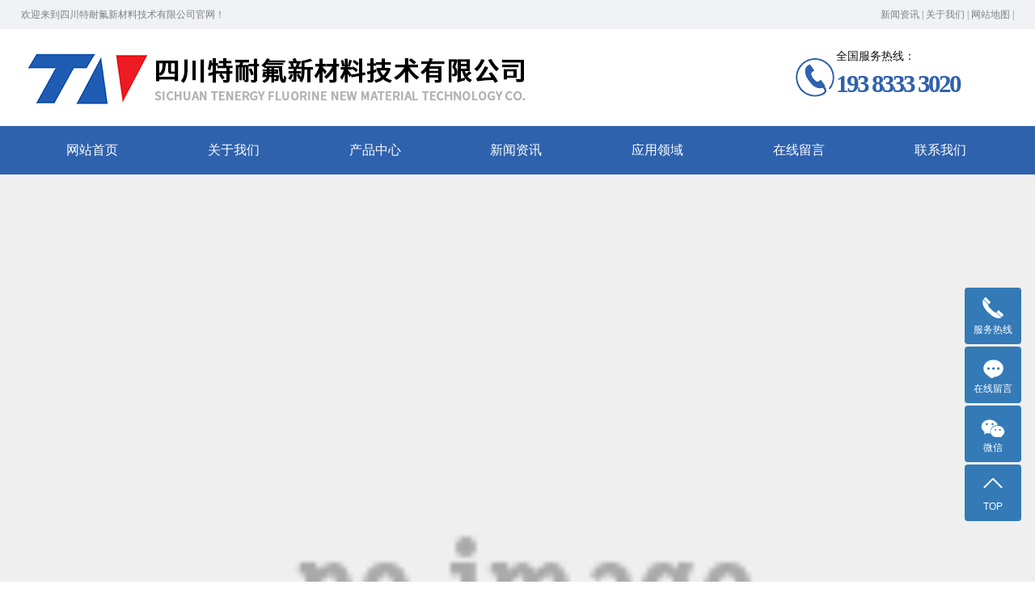

--- FILE ---
content_type: text/html; charset=UTF-8
request_url: http://www.gz-tenai.com/product/search/keyword-%E6%B4%BB%E5%8C%96.html
body_size: 8357
content:
<!DOCTYPE html>
<html lang="zh-CN">
 <head> 

<!--top_begin-->
<meta charset="utf-8" /> 
<meta name="viewport" content="width=device-width, initial-scale=1, maximum-scale=1, user-scalable=no" /> 
<title>活化_四川特耐氟新材料技术有限公司</title> 
<meta content="活化" name="keywords" /> 
<meta content="四川特耐氟新材料技术有限公司（总公司为东莞市特耐防腐科技有限公司，成立于2007年）。公司先后在广东中山市、江苏无锡市、湖南湘潭市、山东青岛市成立分公司。应市场及客户需求，于2023年在四川眉山市成立此分公司。 公司主要从事表面处理加工：铁氟龙喷涂（特氟龙、聚四氟乙烯、PTFE、PFA、ETFE、FEP、ECTFE、PVDF）、纳米陶瓷涂层喷涂、PTFE内衬四氟、碳化钨涂层等加工..." name="description" /> 
<link rel="stylesheet" href="http://www.gz-tenai.com/static/site/pc/css/bootstrap.css" /> 
<link rel="stylesheet" href="http://www.gz-tenai.com/static/site/pc/css/app.css" /> 
<link rel="stylesheet" href="http://www.gz-tenai.com/static/site/pc/css/main.css" /> 
<link rel="stylesheet" href="http://www.gz-tenai.com/static/site/pc/css/share.min.css" /> 
<script src="http://www.gz-tenai.com/static/site/pc/js/jquery.js"></script> 
<script src="http://www.gz-tenai.com/static/site/pc/js/jquery.share.min.js"></script> 
<script src="http://www.gz-tenai.com/static/site/pc/js/jquery.superslide.js"></script> 
<script src="http://www.gz-tenai.com/static/site/pc/js/rem.js"></script> 
<style>
.x-footer-r{
   display:none;
}
</style> 
<script src="http://www.gz-tenai.com/static/site/pc/js/app.js"></script> 

<!--系统关键js(所有自建模板必须引用) -->
<script type="text/javascript">var is_mobile_cms = '';</script>
<script src="http://www.gz-tenai.com/api/language/zh-cn/lang.js" type="text/javascript"></script>
<!-- <script src="http://www.gz-tenai.com/static/assets/global/plugins/jquery.min.js" type="text/javascript"></script> -->
<script src="http://www.gz-tenai.com/static/assets/layer/layer.js" type="text/javascript"></script>
<script src="http://www.gz-tenai.com/static/assets/js/cms.js" type="text/javascript"></script>
<!-- 系统关键js结束 -->
<!-- 百度自动推送 -->
<script>
(function(){
    var bp = document.createElement('script');
    var curProtocol = window.location.protocol.split(':')[0];
    if (curProtocol === 'https') {
        bp.src = 'https://zz.bdstatic.com/linksubmit/push.js';        
    }
    else {
        bp.src = 'http://push.zhanzhang.baidu.com/push.js';
    }
    var s = document.getElementsByTagName("script")[0];
    s.parentNode.insertBefore(bp, s);
})();
</script>

<style>
/*分页样式*/
.pagination2{ 
  text-align: center;font-size: 12px;padding: 10px 0;display:inline-block;margin: 0 auto;width:100%;
}
.pagination2 li{
  display: inline-block;border: 1px solid #ddd;border-radius: 4px;text-decoration: none;color: #999;cursor: pointer;  margin-right:5px;width: auto !important;margin-left: 0px !important;float:none !important;
}

.pagination2 li{
  display: inline-block;border: 1px solid #ddd;border-radius: 4px;text-decoration: none;color: #999;cursor: pointer;  margin-right:5px;width: auto !important;margin-left: 0px !important;float:none !important;
}

.pagination2 li a{
  color:#000;padding: 7px 10px;height: 28px;line-height: 28px;
}
.pagination2 li:hover:not(.disabled):not(.active){
  background: #f5f5f5;border: 1px solid #337ab7;
}
.pagination2 li:hover:not(.disabled):not(.active) a{
  color: #337ab7;
}
.pagination2 li.active{
  background: #337ab7;border: 1px solid #337ab7;
}
.pagination2 li.active a{
  color: #fff;
}
</style>
<meta name="baidu-site-verification" content="codeva-lhdxnC75nk" /> 
<!-- top_end -->

 </head> 
 <body> 

<!--head_begin-->
<!--[if lt IE 10]>
<div class="noie">
    您现在使用的是旧版本的 IE 浏览器，为了您能更好及完整体验该系统的所有功能，请尽快升级您的浏览器！
</div>
<![endif]-->
<div class="xymob-head visible-sm visible-xs"> 
 <div class="xymob-head-box"> 
  <div class="xymob-logo"> 
   <div>
    <a href="http://www.gz-tenai.com/">
      <img src="http://www.gz-tenai.com/uploadfile/202306/6d7966cae675647.jpg" />
    </a>
   </div> 
  </div> 
  <div class="xymob-navbtn"> 
   <span></span> 
  </div> 
  <div class="xymob-search-btn">
   <i class="icon-font icon-search"></i>
  </div> 
 </div> 
 <div class="xymob-menu"> 
  <div class="xymob-menu-box"> 
   <ul class="xymob-nav">
                <li class="" >
       <a href="http://www.gz-tenai.com/">网站首页</a>
             </li>
                <li class="" >
       <a href="http://www.gz-tenai.com/abouts/">关于我们</a>
              <div class="xymob-menu-jt">
        <i class="icon-font icon-down"></i>
       </div> 
       <ul class="xymob-sub-menu">
                  <li>
            <a href="http://www.gz-tenai.com/abouts/about/">公司简介</a>
          </li> 
                  <li>
            <a href="http://www.gz-tenai.com/abouts/equip/">设备展示</a>
          </li> 
                  <li>
            <a href="http://www.gz-tenai.com/abouts/album/">企业相册</a>
          </li> 
                  <li>
            <a href="http://www.gz-tenai.com/abouts/honor/">荣誉资质</a>
          </li> 
                  <li>
            <a href="http://www.gz-tenai.com/abouts/partner/">合作伙伴</a>
          </li> 
               </ul>
             </li>
                <li class="" >
       <a href="http://www.gz-tenai.com/product/">产品中心</a>
              <div class="xymob-menu-jt">
        <i class="icon-font icon-down"></i>
       </div> 
       <ul class="xymob-sub-menu">
                  <li>
            <a href="http://www.gz-tenai.com/product/hgsbffpt/">化工设备防腐喷涂</a>
          </li> 
                  <li>
            <a href="http://www.gz-tenai.com/product/xnyldsb/">新能源锂电设备</a>
          </li> 
                  <li>
            <a href="http://www.gz-tenai.com/product/ncsfptfejg/">内衬四氟（PTFE）加工</a>
          </li> 
                  <li>
            <a href="http://www.gz-tenai.com/product/xsjmjfzpt/">橡、塑胶模具防粘喷涂</a>
          </li> 
                  <li>
            <a href="http://www.gz-tenai.com/product/pjnmfjdpt/">配件耐磨、防静电喷涂</a>
          </li> 
                  <li>
            <a href="http://www.gz-tenai.com/product/thwpt/">碳化钨喷涂</a>
          </li> 
                  <li>
            <a href="http://www.gz-tenai.com/product/nmtcjyhltcpt/">纳米陶瓷及氧化铝陶瓷喷涂</a>
          </li> 
                  <li>
            <a href="http://www.gz-tenai.com/product/bdtffpt/">半导体防腐喷涂</a>
          </li> 
               </ul>
             </li>
                <li class="" >
       <a href="http://www.gz-tenai.com/news/">新闻资讯</a>
              <div class="xymob-menu-jt">
        <i class="icon-font icon-down"></i>
       </div> 
       <ul class="xymob-sub-menu">
                  <li>
            <a href="http://www.gz-tenai.com/news/xingyezixun/">行业资讯</a>
          </li> 
                  <li>
            <a href="http://www.gz-tenai.com/news/gongsidongtai/">公司动态</a>
          </li> 
                  <li>
            <a href="http://www.gz-tenai.com/news/changjianwenti/">常见问题</a>
          </li> 
               </ul>
             </li>
                <li class="" >
       <a href="http://www.gz-tenai.com/cases/">应用领域</a>
             </li>
                <li class="" >
       <a href="http://www.gz-tenai.com/feedback/">在线留言</a>
             </li>
                <li class="" >
       <a href="http://www.gz-tenai.com/contact/">联系我们</a>
             </li>
       </ul> 
  </div> 
 </div>
 
 <div class="xymob-search"> 
  <div class="xymob-search-close-btn">
   <i class="icon-font icon-close"></i>
  </div> 
  <div class="xymob-search-box"> 
   <form method="post" name="formsearch" onsubmit="return false"> 
    <input type="text" name="keyword" placeholder="请输入关键词" onkeypress="if(event.keyCode==13) {dr_module_search('search_keyword');return false;}" id='search_keyword' /> 
    <button type="button" id="s_btn" onclick="dr_module_search('search_keyword')"><i class="icon-font"></i></button>
    <script>
      function dr_module_search(name) {
          var url="/product/search/keyword-dayruicom.html";
          var value = $("#"+name).val();
          if (value) {
              location.href=url.replace('dayruicom', value);
          } else {
              $("#"+name).focus()
              dr_tips(0, 输入关键字);
          }
          return false;
      }
    </script>
   </form>
  </div> 
  <div class="xymob-seaerch-wz"> 
   <span>全站搜索</span>
          <a href="/news/search.html" ></a>
      </div> 
 </div> 
</div>
<!--{* pc 头部 *}--> 
<div class="hidden-xs hidden-sm "> 
 <div class="tio"> 
  <div class="changgh flex"> 
   <div class="huanyh">
    <p>欢迎来到四川特耐氟新材料技术有限公司官网！</p>
   </div>
   <div class="dhisn">
    <a href="/news/">新闻资讯</a> | 
    <a href="/abouts/">关于我们</a> | 
    <a href="/sitemap.xml">网站地图</a> | 
   </div> 
  </div> 
 </div> 
 <div class="changgh flex"> 
  <div class="dlogo"> 
   <a href="http://www.gz-tenai.com/">
    <img alt="四川特耐氟新材料技术有限公司" src="http://www.gz-tenai.com/uploadfile/202306/6d7966cae675647.jpg" />
   </a> 
  </div> 
  <!-- <div class="hidnhh">
   <p><img src="http://www.gz-tenai.com/uploadfile/202306/6d7966cae675647.jpg" /></p>
  </div> --> 
  <div class="haodmh"> 
   <div class="haodmh_a">
    全国服务热线：
   </div> 
   <div class="haodmh_b">
    <p>193 8333 3020</p>
   </div> 
  </div> 
 </div> 
 <div class="gubgf"> 
  <div class="changgh clearfix"> 
   <div class="nnav"> 
    <ul class="x-menu clearfix">
           <li>
        <a href="http://www.gz-tenai.com/">网站首页</a>
        <i></i> 
              </li> 
           <li>
        <a href="http://www.gz-tenai.com/abouts/">关于我们</a>
        <i></i> 
                <ul class="x-sub-menu">
                   <li> <a href="http://www.gz-tenai.com/abouts/about/">公司简介</a> </li> 
                   <li> <a href="http://www.gz-tenai.com/abouts/equip/">设备展示</a> </li> 
                   <li> <a href="http://www.gz-tenai.com/abouts/album/">企业相册</a> </li> 
                   <li> <a href="http://www.gz-tenai.com/abouts/honor/">荣誉资质</a> </li> 
                   <li> <a href="http://www.gz-tenai.com/abouts/partner/">合作伙伴</a> </li> 
                 </ul>
              </li> 
           <li>
        <a href="http://www.gz-tenai.com/product/">产品中心</a>
        <i></i> 
                <ul class="x-sub-menu">
                   <li> <a href="http://www.gz-tenai.com/product/hgsbffpt/">化工设备防腐喷涂</a> </li> 
                   <li> <a href="http://www.gz-tenai.com/product/xnyldsb/">新能源锂电设备</a> </li> 
                   <li> <a href="http://www.gz-tenai.com/product/ncsfptfejg/">内衬四氟（PTFE）加工</a> </li> 
                   <li> <a href="http://www.gz-tenai.com/product/xsjmjfzpt/">橡、塑胶模具防粘喷涂</a> </li> 
                   <li> <a href="http://www.gz-tenai.com/product/pjnmfjdpt/">配件耐磨、防静电喷涂</a> </li> 
                   <li> <a href="http://www.gz-tenai.com/product/thwpt/">碳化钨喷涂</a> </li> 
                   <li> <a href="http://www.gz-tenai.com/product/nmtcjyhltcpt/">纳米陶瓷及氧化铝陶瓷喷涂</a> </li> 
                   <li> <a href="http://www.gz-tenai.com/product/bdtffpt/">半导体防腐喷涂</a> </li> 
                 </ul>
              </li> 
           <li>
        <a href="http://www.gz-tenai.com/news/">新闻资讯</a>
        <i></i> 
                <ul class="x-sub-menu">
                   <li> <a href="http://www.gz-tenai.com/news/xingyezixun/">行业资讯</a> </li> 
                   <li> <a href="http://www.gz-tenai.com/news/gongsidongtai/">公司动态</a> </li> 
                   <li> <a href="http://www.gz-tenai.com/news/changjianwenti/">常见问题</a> </li> 
                 </ul>
              </li> 
           <li>
        <a href="http://www.gz-tenai.com/cases/">应用领域</a>
        <i></i> 
              </li> 
           <li>
        <a href="http://www.gz-tenai.com/feedback/">在线留言</a>
        <i></i> 
              </li> 
           <li>
        <a href="http://www.gz-tenai.com/contact/">联系我们</a>
        <i></i> 
              </li> 
          <script type="text/javascript">
      $(".so").click(function () {
        $(".ss").slideToggle();
      });
     </script> 
    </ul> 
   </div> 
  </div> 
 </div> 
</div>

<!-- * 内页banner * --> 
<div class="page-banner">
 <img src="http://www.gz-tenai.com/static/assets/images/nopic.gif" alt="" title="" /> 
 <div class="nybt"> 
  <h3></h3> 
 </div> 
</div>
<!-- head_end -->

  <!-- * 当前位置 * --> 
  <div class="page-position"> 
   <div class="changgh clearfix">
     <b>当前位置：</b>
    <a href="http://www.gz-tenai.com/">网站首页</a><span>&gt;&gt;</span>
       </div> 
  </div> 
  <!-- * 主体部分 * --> 
  <div class="page-wrap"> 
   <div class="changgh clearfix"> 

<!--left_begin-->
<!-- * 左侧 * --> 
<div class="page-wrap-left xymob-menu-click"> 
 <div class="xymob-left-close-btn">
  <i class="icon-font icon-close"></i>
 </div> 
 <div class="xypg-left"> 
  <!-- * 分类 * --> 
  <div class="xypg-left-box xypg-left-menu"> 
   <div class="xypg-left-title"> 
    <h3></h3>
   </div> 
   <div class="xypg-left-con"> 
    <ul class="xypg-left-nav"> 
             <li class="on">
          <a href="http://www.gz-tenai.com/" title="" ></a> 
          <div class="first-nav-btn"></div>
        </li>
          </ul> 
   </div> 
  </div> 
  <!-- * 如果需要显示请删掉 hidden 类 * --> 
  <div class="xypg-left-box xypg-left-news"> 
   <div class="xypg-left-title"> 
    <h3>新闻资讯<span>News</span></h3>
   </div> 
   <div class="xypg-left-con"> 
    <ul class="latest-news"> 
             <li><a href="http://www.gz-tenai.com/news/26.html" title="特氟龙与聚四氟乙烯的相同点与不同点 ">特氟龙与聚四氟乙烯的相同点与不同点 </a></li>
              <li><a href="http://www.gz-tenai.com/news/29.html" title="四氟防腐喷涂的喷漆距离与什么有关？">四氟防腐喷涂的喷漆距离与什么有关？</a></li>
              <li><a href="http://www.gz-tenai.com/news/38.html" title="怎么提高铁氟龙喷涂设备的工作效率?">怎么提高铁氟龙喷涂设备的工作效率?</a></li>
              <li><a href="http://www.gz-tenai.com/news/25.html" title="铁氟龙涂层的性能特点">铁氟龙涂层的性能特点</a></li>
              <li><a href="http://www.gz-tenai.com/news/33.html" title="特氟龙涂层的喷涂方法有哪些？">特氟龙涂层的喷涂方法有哪些？</a></li>
              <li><a href="http://www.gz-tenai.com/news/34.html" title="浅谈铁氟龙涂料的性能及应用">浅谈铁氟龙涂料的性能及应用</a></li>
          </ul> 
   </div> 
  </div> 
  <!-- * 热门关键词 * --> 
  <!-- * 如果需要显示请删掉 hidden 类 * --> 
  <div class="xypg-left-box xypg-left-keys"> 
   <div class="xypg-left-title"> 
    <h3>热门关键词<span>Keywords</span></h3>
   </div> 
   <div class="xypg-left-con"> 
    <ul class="hot-keys">
              <li><a href="http://www.gz-tenai.com/tag/ffpt.html" title="防腐喷涂" >防腐喷涂</a></li>
              <li><a href="http://www.gz-tenai.com/tag/fjdpt.html" title="防静电喷涂" >防静电喷涂</a></li>
              <li><a href="http://www.gz-tenai.com/tag/tflpt.html" title="铁氟龙喷涂" >铁氟龙喷涂</a></li>
              <li><a href="http://www.gz-tenai.com/tag/fzpt.html" title="防粘喷涂" >防粘喷涂</a></li>
          </ul> 
   </div> 
  </div> 
  <div class="xypg-left-box xypg-left-contact"> 
   <div class="xypg-left-title"> 
    <h3>联系我们<span>Contact</span></h3> 
   </div> 
   <div class="xypg-left-con"> 
    <div class="page-wrap-contact">
     <h4>四川特耐氟新材料技术有限公司</h4>
     <p>手机：193 8333 3020</p>
     <p>邮箱：mstenia@sina.com</p>
     <p>网址：http://www.gz-tenai.com/</p>
     <p>地址：四川省眉山市青神县青竹街道鑫元路9号</p> 
    </div> 
   </div> 
  </div> 
  <div class="page-message-img"> 
   <a href="http://www.gz-tenai.com/feedback/">
    <img src="http://www.gz-tenai.com/static/site/pc/images/b061864d3ee1503834cd88f99c4c91567a2d4a18.jpg" alt="" />
   </a> 
  </div> 
 </div> 
</div>  
<!-- left_end -->

    <!-- * 右侧 * --> 
    <div class="page-wrap-right"> 
     <div class="xypg-right-content">  
      <!-- 产品列表页 --> 
      <ul class="xypg-product-list clearfix">
               <li>
          <a href="http://www.gz-tenai.com/product/158.html" title="活化料斗" class="img">
            <img src="http://www.gz-tenai.com/uploadfile/202306/d10570efada2bc3.jpg" alt="活化料斗" />
          </a>
          <h3><a href="http://www.gz-tenai.com/product/158.html" title="活化料斗">活化料斗</a></h3>
        </li>
               <li>
          <a href="http://www.gz-tenai.com/product/166.html" title="活化料斗" class="img">
            <img src="http://www.gz-tenai.com/uploadfile/202306/cd215a204bbb11c.jpg" alt="活化料斗" />
          </a>
          <h3><a href="http://www.gz-tenai.com/product/166.html" title="活化料斗">活化料斗</a></h3>
        </li>
               <li>
          <a href="http://www.gz-tenai.com/product/165.html" title="活化料斗" class="img">
            <img src="http://www.gz-tenai.com/uploadfile/202306/4866a67f951901c.jpg" alt="活化料斗" />
          </a>
          <h3><a href="http://www.gz-tenai.com/product/165.html" title="活化料斗">活化料斗</a></h3>
        </li>
               <li>
          <a href="http://www.gz-tenai.com/product/201.html" title="活化料斗内衬" class="img">
            <img src="http://www.gz-tenai.com/uploadfile/202306/bf9e8fdbf63269d.jpg" alt="活化料斗内衬" />
          </a>
          <h3><a href="http://www.gz-tenai.com/product/201.html" title="活化料斗内衬">活化料斗内衬</a></h3>
        </li>
               <li>
          <a href="http://www.gz-tenai.com/product/210.html" title="活化料斗喷涂ETFE" class="img">
            <img src="http://www.gz-tenai.com/uploadfile/202306/fef88f32ff384f0.jpg" alt="活化料斗喷涂ETFE" />
          </a>
          <h3><a href="http://www.gz-tenai.com/product/210.html" title="活化料斗喷涂ETFE">活化料斗喷涂ETFE</a></h3>
        </li>
             </ul> 
      <div>
<ul class="pagination2"><li><a>共5条</li></a><li class="active"><a>1</a></li></ul>      </div> 
     </div> 
    </div> 
    <!-- * 手机弹窗 * --> 
    <div class="page-mob-tool"> 
     <ul> 
      <li class="xymob-page-navbtn"><i class="icon-font icon-dots-horizontal"></i></li> 
      <li class="xymob-page-backtop"><i class="icon-font icon-top"></i></li> 
     </ul> 
    </div> 
   </div> 
  </div> 

<!--foot_begin-->
<!--{* 通栏 *}--> 
  <div class="x-layout"> 
   <div class="changgh clearfix"> 
    <div class="fgug flex"> 
     <div class="fgugle"> 
      <ul class="foot_nav clearfix">
               <li>
         <a href="http://www.gz-tenai.com/abouts/">关于我们</a>
                   <ul class="x-nav-menu">
                       <dd>
              <a href="http://www.gz-tenai.com/abouts/about/">公司简介</a>
            </dd> 
                       <dd>
              <a href="http://www.gz-tenai.com/abouts/equip/">设备展示</a>
            </dd> 
                       <dd>
              <a href="http://www.gz-tenai.com/abouts/album/">企业相册</a>
            </dd> 
                       <dd>
              <a href="http://www.gz-tenai.com/abouts/honor/">荣誉资质</a>
            </dd> 
                       <dd>
              <a href="http://www.gz-tenai.com/abouts/partner/">合作伙伴</a>
            </dd> 
                     </ul>
                 </li>
               <li>
         <a href="http://www.gz-tenai.com/product/">产品中心</a>
                   <ul class="x-nav-menu">
                       <dd>
              <a href="http://www.gz-tenai.com/product/hgsbffpt/">化工设备防腐喷涂</a>
            </dd> 
                       <dd>
              <a href="http://www.gz-tenai.com/product/xnyldsb/">新能源锂电设备</a>
            </dd> 
                       <dd>
              <a href="http://www.gz-tenai.com/product/ncsfptfejg/">内衬四氟（PTFE）加工</a>
            </dd> 
                       <dd>
              <a href="http://www.gz-tenai.com/product/xsjmjfzpt/">橡、塑胶模具防粘喷涂</a>
            </dd> 
                       <dd>
              <a href="http://www.gz-tenai.com/product/pjnmfjdpt/">配件耐磨、防静电喷涂</a>
            </dd> 
                       <dd>
              <a href="http://www.gz-tenai.com/product/thwpt/">碳化钨喷涂</a>
            </dd> 
                       <dd>
              <a href="http://www.gz-tenai.com/product/nmtcjyhltcpt/">纳米陶瓷及氧化铝陶瓷喷涂</a>
            </dd> 
                       <dd>
              <a href="http://www.gz-tenai.com/product/bdtffpt/">半导体防腐喷涂</a>
            </dd> 
                     </ul>
                 </li>
               <li>
         <a href="http://www.gz-tenai.com/news/">新闻资讯</a>
                   <ul class="x-nav-menu">
                       <dd>
              <a href="http://www.gz-tenai.com/news/xingyezixun/">行业资讯</a>
            </dd> 
                       <dd>
              <a href="http://www.gz-tenai.com/news/gongsidongtai/">公司动态</a>
            </dd> 
                       <dd>
              <a href="http://www.gz-tenai.com/news/changjianwenti/">常见问题</a>
            </dd> 
                     </ul>
                 </li>
             </ul> 
     </div> 
     <div class="fgugrt"> 
      <div class="fgugrt_a">
       在线留言
      </div> 
      <div class="idsnjgh"> 
               <form class="form-horizontal" method="post" name="feedback" id="feedback">
        <input name="is_form" type="hidden" value="1">
<input name="is_admin" type="hidden" value="0">
<input name="is_tips" type="hidden" value="">
<input name="csrf_test_name" type="hidden" value="1f295f60b38086da87ddf5685deb3c2b">
<input name="is_form" type="hidden" value="1">
<input name="is_admin" type="hidden" value="0">
<input name="is_tips" type="hidden" value="">
<input name="csrf_test_name" type="hidden" value="1f295f60b38086da87ddf5685deb3c2b">
        <input name="data[title]" type="hidden" value="底部留言" /> 
        <div class="finghy flex"> 
         <div class="finghyle">
          <input name="data[name]" type="text" class="form-control" placeholder="请输入您的姓名" /> 
         </div> 
         <div class="finghyrt">
          <input name="data[phone]" type="text" class="form-control" placeholder="请输入您的手机号" /> 
         </div> 
        </div> 
        <div class="rinjhf"> 
         <textarea rows="5" name="data[content]" class="form-control" placeholder="请输入您的留言内容"></textarea> 
        </div>
        <div class="djsidnj"> 
         <input type="button" class="btn btn-primary form-control" name="btn" value="提交" onclick="dr_ajax_submit('http://www.gz-tenai.com/index.php?s=form&c=feedback&m=post', 'feedback', '2000', 'http://www.gz-tenai.com/product/search/keyword-%E6%B4%BB%E5%8C%96.html')" /> 
        </div> 
       </form> 
      </div> 
      <script>
        $(function () {
          app.getCode(120, 34, '.checkcode')
        })
      </script> 
     </div> 
    </div> 
   </div> 
   <div class="xyidjh"></div> 
   <div class="changgh clearfix"> 
    <div class="ufjhg flex"> 
     <li> 
      <div class="ufjhgimg">
       <img src="http://www.gz-tenai.com/static/site/pc/images/027c6d039c3545a2c03e8247eb5469a8f47baea9.png" alt="地址：" />
      </div> 
      <div class="ufjhgnei"> 
       <div class="ufjhgnei_a">
        地址：
       </div> 
       <div class="ufjhgnei_b">
        四川省眉山市青神县青竹街道鑫元路9号       </div> 
      </div> </li> 
     <li> 
      <div class="ufjhgimg">
       <img src="http://www.gz-tenai.com/static/site/pc/images/ea3d0bc1d149f86708be40705ef5ef36d2b3fe84.png" alt="电话：" />
      </div> 
      <div class="ufjhgnei"> 
       <div class="ufjhgnei_a">
        电话：
       </div> 
       <div class="ufjhgnei_b">
        193 8333 3020       </div> 
      </div> </li> 
     <li> 
      <div class="ufjhgimg">
       <img src="http://www.gz-tenai.com/static/site/pc/images/0638ec92d113f8a9f6c119e18ec771cfec994834.png" alt="邮件：" />
      </div> 
      <div class="ufjhgnei"> 
       <div class="ufjhgnei_a">
        邮件：
       </div> 
       <div class="ufjhgnei_b">
        mstenia@sina.com       </div> 
      </div> </li> 
    </div> 
   </div> 
   <div class="xyidjh"></div> 
   <div class="changgh clearfix"> 
    <div class="bandng flex"> 
     <div class="qigi">
      <a href="javascript:;" class="s14">Copyright © 四川特耐氟新材料技术有限公司&nbsp;&nbsp;&nbsp;</a>
      <a href="https://www.1wt.com.cn/" target="_blank"  class="s14" >
              <a href="https://beian.miit.gov.cn/" target="_blank" rel="nofollow"  class="s14" >备案号：蜀ICP备2023015458号-1</a>
       
     </div> 
     <div class="zhidng">
      技术支持：<a href="https://www.1wt.com.cn/" target="_blank">赢网科技</a>&nbsp;&nbsp;&nbsp;
     </div> 
    </div> 
   </div> 
  </div>
  <!-- 手机页脚 --> 
  <link rel="stylesheet" href="http://www.gz-tenai.com/static/site/pc/css/iconfont.css" /> 
  <div class="visible-xs"> 
   <div class="footer3"> 
    <ul class="clearfix"> 
     <li><a href="http://www.gz-tenai.com/"><i class="iconfont icon-home"></i><span>首页</span></a></li> 
     <li><a href="tel: 193 8333 3020"><i class="iconfont icon-phone"></i><span>电话</span></a></li> 
     <li><a href="/contact/"><i class="iconfont icon-contact"></i><span>联系</span></a> </li> 
    </ul> 
   </div> 
  </div> 
  <!-- 右侧客服 --> 
  <!-- 侧边工具栏 --> 
  <div id="toolbar"> 
   <ul class="online-one"> 
    <li class="phone" style="background: rgba(51,122,183,1)"> <span class="icon-font icon-phone"></span> <span class="wz">服务热线</span> 
     <div class="tel-phone" style="background: rgba(51,122,183,1)">
       &nbsp;&nbsp;&nbsp;193 8333 3020     </div> </li> 
    <li><a href="/feedback/" style="background: rgba(51,122,183,1)"> <span class="icon-font icon-message"></span> <span class="wz">在线留言</span> </a></li> 
    <li class="ewm" style="background: rgba(51,122,183,1)"> <span class="icon-font icon-ewm"></span> <span class="wz">微信</span> 
     <div class="ewm-box"> 
      <div class="arrow-regular"></div> 
      <img src="http://www.gz-tenai.com/uploadfile/202306/4060a70173f4101.jpg" alt="二维码" /> 
     </div></li> 
    <li class="backtop"><a href="javascript:;" style="background: rgba(51,122,183,1)"> <span class="icon-font icon-top"></span> <span class="wz">TOP</span> </a></li> 
   </ul> 
  </div>
<script>
    $(function () {
        var color = 'rgba(51,122,183,1)';

        // $("#toolbar li a").css("background", color);
        // $("#toolbar li.ewm").css("background", color);

        // 返回顶部
        app.backTop("#toolbar .backtop",300);
        var imgUrl = 'http://i4ewmmkt.s8.myxypt.com/';
        if($(".ewm-box img").attr('src') == imgUrl ) {
            $(".ewm-box").remove();
        }

        $(".online-three .close").click(function () {
            $(this).parents("#toolbar").hide();
        })
    })
</script>
<script type="text/javascript">
$(".smtg h3").click(function () {
    $(".smtg p").slideToggle();
});
</script> 
<!-- 公安备案代码 --> 
<script src="http://www.gz-tenai.com/static/site/pc/js/main.js"></script>
<script src="http://www.gz-tenai.com/static/site/pc/js/wow.min.js"></script> 
<script>
var wow = new WOW({
    boxClass: 'wow',
    animateClass: 'animated',
    offset: 0,
    mobile: true,
    live: true
});
wow.init();
</script> 

<script>
function count_User(userAgent) {
  var data = {
      get: location.href,
      os: undefined,
      browser: undefined
  };
  var terminal = {
      'windows nt 10'      : 'Windows 10',
      'windows nt 6.3'     : 'Windows 8.1',
      'windows nt 6.2'     : 'Windows 8',
      'windows nt 6.1'     : 'Windows 7',
      'windows nt 6.0'     : 'Windows Vista',
      'windows nt 5.2'     : 'Windows Server 2003XP x64',
      'windows nt 5.1'     : 'Windows XP',
      'windows xp'         : 'Windows XP',
      'windows nt 5.0'     : 'Windows 2000',
      'windows me'         : 'Windows ME',
      'win98'              : 'Windows 98',
      'win95'              : 'Windows 95',
      'win16'              : 'Windows 3.11',
      'macintosh|mac os x' : 'Mac OS X',
      'mac_powerpc'        : 'Mac OS 9',
      'linux'              : 'Linux',
      'ubuntu'             : 'Ubuntu',
      'phone'              : 'iPhone',
      'pod'                : 'iPod',
      'pad'                : 'iPad',
      'android'            : 'Android',
      'blackberry'         : 'BlackBerry',
      'webos'              : 'Mobile',
      'freebsd'            : 'FreeBSD',
      'sunos'              : 'Solaris'
  };


  Object.keys(terminal).forEach(function (key) {
      if (new RegExp(key).test(userAgent.toLowerCase())) {
          data.os = terminal[key];
          return true;
      }
  });

  if (regs = userAgent.match(/MSIE\s(\d+)\..*/)) {
      // ie 除11
      data.browser = 'IE ' + regs['1'];
  } else if (regs = userAgent.match(/Firefox\/(\d+)\..*/)) {
      data.browser = 'FIREFOX';
  } else if (regs = userAgent.match(/Opera[\s|\/](\d+)\..*/)) {
      data.browser = 'OPERA';
  } else if (regs = userAgent.match(/Chrome\/(\d+)\..*/)) {
      data.browser = 'CHROME';
  } else if (regs = userAgent.match(/Safari\/(\d+)\..*$/)) {
      // chrome浏览器都声明了safari
      data.browser = 'SAFARI';
  } else if (regs = userAgent.match(/rv:(\d+)\..*/)) {
      // ie 11
      data.browser = 'IE ' + regs['1'];
  }
  
  $.ajax({ 
        type: 'POST', 
        contentType: 'application/x-www-form-urlencoded',
        url: "/visitorlog", 
        dataType: 'json',
        async: true,//异步
        data: {
          data:data,
          csrf_test_name: "1f295f60b38086da87ddf5685deb3c2b",
        },
        error: function(err){
           console.log('出错了！请联系管理员');
           return false; 
        }, 
        success:function(msg){
           // console.log(msg);
           if (msg.code) {

           }else{
             console.log('出错了！请联系管理员');
           };

        } 
  });

}

count_User(navigator.userAgent);
</script> 
<!-- foot_end -->

 </body>
</html>

--- FILE ---
content_type: text/html; charset=UTF-8
request_url: http://www.gz-tenai.com/visitorlog
body_size: 57
content:
{"code":"1","msg":"success"}

--- FILE ---
content_type: text/css
request_url: http://www.gz-tenai.com/static/site/pc/css/main.css
body_size: 34515
content:
/*初始化样式*/
html{margin:0;padding:0;border:0;}
body,div,span,object,iframe,h1,h2,h3,h4,p,blockquote,pre,a,address,code,b,em,img,
dl,dt,dd,ol,ul,li,fieldset,form,label,footer,
header,hgroup,navs,section
{margin:0;padding:0;border:0;}
body{background:#fff;color:#333;position:relative;font:12px/1.5 Microsoft YaHei,arial,宋体,sans-serif;vertical-align:baseline;width:100%;overflow-x:hidden;}
a{text-decoration:none;outline:none;}

a:hover,a:active,a:focus{text-decoration:none;outline:none;}


input{padding:0;margin:0;font-family:'Microsoft YaHei';}
img{border:none;background:none;vertical-align:middle;}
ul,ol,li{list-style-type:none;}
select,input,img,select{vertical-align:middle;}
table{border-collapse:collapse;border-spacing:0}
table, th, td {vertical-align: middle}
.clearfix:after{content: ".";display: block;height: 0;clear: both;overflow: hidden;visibility: hidden;}
.clearfix{zoom:1}
.clearboth{height:0px;line-height:0px;overflow:hidden;clear:both;font-size:0px;}

h1,h2{font-size:12px;font-weight:bold;}
hr {border: 0;border-top:1px solid #ccc;height:0;}

p{margin:0;}



/*----- Common css ------*/
.fl{float:left;}
.fr{float:right;}
.di{_display:inline;}
.fwn{font-weight:normal;}
.dib{*display:inline;_zoom:1;_display:inline;_font-size:0px;}

/*滚动*/
#demo{overflow:hidden;width:100%;margin:0 auto;}
#indemo {float: left;width:800%!important;}
#demo1 {float: left;}
#demo2 {float: left;}

#m_demo{overflow:hidden;width:92%;margin:0 auto;}
#m_indemo {float: left;width:800%!important;}
#m_demo1 {float: left;}
#m_demo2 {float: left;}



.pos{position: relative;width:1920px;left:50%;margin-left:-960px;}
.wh{width:1200px;margin:0 auto;}


.com-img{  overflow:hidden;}
.com-img img{ transition:all 0.8s; -webkit-transition:all 0.8s; -moz-transition:all 0.8s; -o-transition:all 0.8s;}
.com-img:hover img{transform:scale(1.2); -webkit-transform:scale(1.2); -moz-transform:scale(1.2); -o-transform:scale(1.2);-ms-transform:scale(1.2);}



.roll_product {float: left;}


/*头部样式*/
.top1{background:#e6e6e6;color:#595959;height:27px;line-height:27px;overflow:hidden;font-size:14px;}
.top1 a{color:#595959;}





.top2{height:143px;overflow:hidden;}

.logo{float:left;line-height:143px;}
.k2{margin-top: 5px;font-size:14px;color:#333333;line-height:35px;background: url(../images/t.png) no-repeat left center;padding-left:54px;}
.k2 p:nth-child(2){color:#2459a9;font-size:27px;}




.product_list1{margin-top:38px;}
.product_list1 li{float:left;margin-right:57px;margin-bottom:28px;}
.product_list1 li:nth-child(4n){margin-right:0;}
.product_list1 li img{width:257px;height:293px;}
.product_list1 li h3{text-align:center;font-weight:normal;color:#3f3f3f;font-size:20px;}




/*主体样式*/

.ssddds{
    overflow: hidden;
    text-overflow: ellipsis;
    white-space: nowrap;
}

.xyin-case-sort li:hover, .xyin-case-sort li.on {
    background: #3c486d;
    position: relative;
    color: #fff;
    cursor: pointer;
}

.xyin-case-sort li:hover a, .xyin-case-sort li.on a {
    color: #fff;
}

.aby_hh li:hover .aby_hh_img img{
    filter: invert(49%) sepia(93%) saturate(369%) hue-rotate(900deg) brightness(60%) contrast(93%);
}



/*页面底部*/
.foot{background:#333;}
.f_nav{width:826px;margin-top:40px;}
.f_nav dl{float:left;width:136px;height:186px;overflow:hidden;}
.f_nav dt{margin-bottom:8px;font-size:19px;color:#333;font-weight:normal;}

.f_nav dd a{font-size:12px;color:#333;line-height:20px;}
.copyright{text-align:center;line-height:24px;}

/*内页左侧样式*/

.page-product-inquiry a{color: #fff;}

.changgh{
    max-width: 1460px;
    margin: 0 auto;
    padding: 0 2%;
    font-family: "Microsoft Yahei";
}
.tio{
    height: 36px;
	background-color: #f0f2f5;
    line-height: 36px;
    overflow: hidden;
}
.huanyh{
    font-size: 12px;
	font-weight: normal;
	font-stretch: normal;
	letter-spacing: 0px;
	color: #808080;
}
.dhisn{
    font-size: 12px;
	font-weight: normal;
	font-stretch: normal;
	letter-spacing: 0px;
	color: #808080; 
}
.dhisn a{
    color: #808080; 
}
.dlogo{
    /*width: 32%;*/
    height:100%;
}
.dlogo img{
    max-width: 100%;
    height: auto;
}
.hidnhh{
    width: 46%;
}
.hidnhh img{
    max-width: 100%;
    height: auto;
}
.haodmh{
    width: 22%;
    background: url(../images/01aca9cc7488bf7be9014e17ffdb829cc0b4ae2b.png) left center no-repeat;
    box-sizing: border-box;
    padding-left: 50px;
    padding-top: 1.7%;
}
.haodmh_a{
    font-size: 14px;
	font-weight: normal;
	font-stretch: normal;
	line-height: 25px;
	letter-spacing: 0px;
	color: #0d1115;
}
.haodmh_b{
    font-size: 1.8rem;
	font-weight: 600;
	font-stretch: normal;
	letter-spacing: -3px;
	color: #2f62ad;
    line-height: 45px;
}
.gubgf{
    background: #2f62ad;
}


ul,ol,li{list-style-type:none;}
.tp-simpleresponsive .button.green,
.tp-simpleresponsive .button:hover.green,
.tp-simpleresponsive .purchase.green,
.tp-simpleresponsive .purchase:hover.green {
    background-color: #21a117;
    -webkit-box-shadow: 0 3px 0 0 #104d0b;
    -moz-box-shadow: 0 3px 0 0 #104d0b;
    box-shadow: 0 3px 0 0 #104d0b
}

.tp-simpleresponsive .button.blue,
.tp-simpleresponsive .button:hover.blue,
.tp-simpleresponsive .purchase.blue,
.tp-simpleresponsive .purchase:hover.blue {
    background-color: #1d78cb;
    -webkit-box-shadow: 0 3px 0 0 #0f3e68;
    -moz-box-shadow: 0 3px 0 0 #0f3e68;
    box-shadow: 0 3px 0 0 #0f3e68
}

.tp-simpleresponsive .button.red,
.tp-simpleresponsive .button:hover.red,
.tp-simpleresponsive .purchase.red,
.tp-simpleresponsive .purchase:hover.red {
    background-color: #cb1d1d;
    -webkit-box-shadow: 0 3px 0 0 #7c1212;
    -moz-box-shadow: 0 3px 0 0 #7c1212;
    box-shadow: 0 3px 0 0 #7c1212
}

.tp-simpleresponsive .button.orange,
.tp-simpleresponsive .button:hover.orange,
.tp-simpleresponsive .purchase.orange,
.tp-simpleresponsive .purchase:hover.orange {
    background-color: #f70;
    -webkit-box-shadow: 0 3px 0 0 #a34c00;
    -moz-box-shadow: 0 3px 0 0 #a34c00;
    box-shadow: 0 3px 0 0 #a34c00
}

.tp-simpleresponsive .button.darkgrey,
.tp-simpleresponsive .button.grey,
.tp-simpleresponsive .button:hover.darkgrey,
.tp-simpleresponsive .button:hover.grey,
.tp-simpleresponsive .purchase.darkgrey,
.tp-simpleresponsive .purchase:hover.darkgrey {
    background-color: #555;
    -webkit-box-shadow: 0 3px 0 0 #222;
    -moz-box-shadow: 0 3px 0 0 #222;
    box-shadow: 0 3px 0 0 #222
}

.tp-simpleresponsive .button.lightgrey,
.tp-simpleresponsive .button:hover.lightgrey,
.tp-simpleresponsive .purchase.lightgrey,
.tp-simpleresponsive .purchase:hover.lightgrey {
    background-color: #888;
    -webkit-box-shadow: 0 3px 0 0 #555;
    -moz-box-shadow: 0 3px 0 0 #555;
    box-shadow: 0 3px 0 0 #555
}

.fullscreen-container {
    width: 100%;
    position: relative;
    padding: 0
}

.fullwidthbanner-container {
    width: 100%;
    position: relative;
    padding: 0;
    overflow: hidden
}

.fullwidthbanner-container .fullwidthbanner {
    width: 100%;
    position: relative
}

.tp-simpleresponsive .caption,
.tp-simpleresponsive .tp-caption {
    position: absolute;
    visibility: hidden;
    font-size: 1.4em -webkit-font-smoothing:antialiased !important
}

.tp-simpleresponsive img {
    max-width: none
}

.noFilterClass {
    filter: none !important
}

.tp-bannershadow {
    position: absolute;
    margin-left: auto;
    margin-right: auto;
    -moz-user-select: none;
    -khtml-user-select: none;
    -webkit-user-select: none;
    -o-user-select: none
}


.caption.fullscreenvideo {
    left: 0;
    top: 0;
    position: absolute;
    width: 100%;
    height: 100%
}

.caption.fullscreenvideo iframe,
.caption.fullscreenvideo video {
    width: 100% !important;
    height: 100% !important;
    display: none
}

.tp-caption.fullscreenvideo {
    left: 0;
    top: 0;
    position: absolute;
    width: 100%;
    height: 100%
}

.tp-caption.fullscreenvideo iframe,
.tp-caption.fullscreenvideo iframe video {
    width: 100% !important;
    height: 100% !important;
    display: none
}

.fullscreenvideo .vjs-loading-spinner {
    visibility: none;
    display: none !important;
    width: 0;
    height: 0
}

.fullscreenvideo .vjs-control-bar.vjs-fade-out,
.fullscreenvideo .vjs-control-bar.vjs-fade-in,
.fullscreenvideo .vjs-control-bar.vjs-fade-out.vjs-lock-showing,
.fullscreenvideo .vjs-control-bar.vjs-fade-in.vjs-lock-showing {
    visibility: hidden !important;
    opacity: 0 !important;
    display: none !important;
    width: 0;
    height: 0;
    overflow: hidden
}

.fullcoveredvideo.video-js,
.fullcoveredvideo video {
    background: transparent !important
}

.fullcoveredvideo .vjs-poster {
    background-position: center center;
    background-size: cover;
    width: 100%;
    height: 100%;
    top: 0;
    left: 0
}

.tp-dottedoverlay {
    background-repeat: repeat;
    width: 100%;
    height: 100%;
    position: absolute;
    top: 0;
    left: 0;
    z-index: 1
}

.tpclear {
    clear: both
}

.tp-bullets {
    z-index: 1000;
    position: absolute;
    -ms-filter: "alpha(opacity=100)";
    -moz-opacity: 1;
    -khtml-opacity: 1;
    opacity: 1;
    -webkit-transition: opacity .2s ease-out;
    -moz-transition: opacity .2s ease-out;
    -o-transition: opacity .2s ease-out;
    -ms-transition: opacity .2s ease-out;
    -webkit-transform: translateZ(5px)
}

.tp-bullets.hidebullets {
    -ms-filter: "alpha(opacity=0)";
    -moz-opacity: 0;
    -khtml-opacity: 0;
    opacity: 0
}

.tp-bullets.simplebullets.round .bullet {
    cursor: pointer;
    position: relative;
    background: #36404b;
    width: 8px;
    height: 8px;
    margin-right: 0;
    float: left;
    margin-top: 0;
    margin-left: 8px;
    border-radius: 50%;
    transition: .3s;
    -moz-transition: .3s;
    -ms-transition: .3s;
    -o-transition: .3s;
    -webkit-transition: .3s
}

.tp-bullets.simplebullets.round .bullet.last {
    margin-right: 3px
}

.tp-bullets.simplebullets.round-old .bullet.last {
    margin-right: 0
}

.tp-bullets.simplebullets.square .bullet.last {
    margin-right: 0
}

.tp-bullets.simplebullets.square-old .bullet.last {
    margin-right: 0
}

.tp-bullets.simplebullets.navbar .bullet.first {
    margin-left: 0 !important
}

.tp-bullets.simplebullets.navbar .bullet.last {
    margin-right: 0 !important
}

.tp-bullets.simplebullets.navbar-old .bullet.first {
    margin-left: 0 !important
}

.tp-bullets.simplebullets.navbar-old .bullet.last {
    margin-right: 0 !important
}

.tp-bullets.simplebullets .bullet:hover,
.tp-bullets.simplebullets .bullet.selected {
    background-position: top left
}

.tp-bullets.simplebullets.round .bullet:hover,
.tp-bullets.simplebullets.round .bullet.selected,
.tp-bullets.simplebullets.navbar .bullet:hover,
.tp-bullets.simplebullets.navbar .bullet.selected {
    background: #fb4848
}

.tparrows {
    -ms-filter: "alpha(opacity=100)";
    -moz-opacity: 1;
    -khtml-opacity: 1;
    opacity: 1;
    -webkit-transition: opacity .2s ease-out;
    -moz-transition: opacity .2s ease-out;
    -o-transition: opacity .2s ease-out;
    -ms-transition: opacity .2s ease-out;
    -webkit-transform: translateZ(5px)
}

.tparrows.hidearrows {
    -ms-filter: "alpha(opacity=1)";
    -moz-opacity: 1;
    -khtml-opacity: 1;
    opacity: 1
}

.tp-leftarrow.navbar-old.thumbswitharrow {
    margin-right: 10px
}

.tp-rightarrow.navbar-old.thumbswitharrow {
    margin-left: 0
}

.tp-leftarrow.default {
    z-index: 100;
    cursor: pointer;
    position: relative;
    background: rgba(0, 0, 0, .3);
    background: url(../images/prev.png) no-repeat center;
    width: 57px;
    height: 62px;
    left: 100px !important;
    top: 50% !important;
    transition: .3s;
    -moz-transition: .3s;
    -ms-transition: .3s;
    -o-transition: .3s;
    -webkit-transition: .3s
}

/*.tp-leftarrow.default:before {*/
/*    display: block;*/
/*    content: '';*/
/*    width: 10px;*/
/*    height: 10px;*/
/*    margin: 50px 0 0 10px;*/
/*    -moz-transform: rotate(-45deg);*/
/*    -ms-transform: rotate(-45deg);*/
/*    -o-transform: rotate(-45deg);*/
/*    -webkit-transform: rotate(-45deg);*/
/*    border-width: 1px 0 0 1px;*/
/*    border-style: solid;*/
/*    border-color: #fff*/
/*}*/

.tp-rightarrow.default {
    z-index: 100;
    cursor: pointer;
    position: relative;
    background: rgba(0, 0, 0, .3);
   background: url(../images/next.png) no-repeat center;
   width: 57px;
    height: 62px;
    right: 100px !important;
    top: 50% !important;
    transition: .3s;
    -moz-transition: .3s;
    -ms-transition: .3s;
    -o-transition: .3s;
    -webkit-transition: .3s
}

/*.tp-rightarrow.default:before {*/
/*    display: block;*/
/*    content: '';*/
/*    width: 10px;*/
/*    height: 10px;*/
/*    margin: 50px 0 0 9px;*/
/*    -moz-transform: rotate(45deg);*/
/*    -ms-transform: rotate(45deg);*/
/*    -o-transform: rotate(45deg);*/
/*    -webkit-transform: rotate(45deg);*/
/*    border-width: 1px 1px 0 0;*/
/*    border-style: solid;*/
/*    border-color: #fff*/
/*}*/

.tp-leftarrow:hover,
.tp-rightarrow:hover {
    /*background: #fb4848*/
}

.tp-bullets.tp-thumbs {
    z-index: 1000;
    position: absolute;
    padding: 3px;
    background-color: #fff;
    width: 500px;
    height: 50px;
    margin-top: -50px
}

.fullwidthbanner-container .tp-thumbs {
    padding: 3px
}

.tp-bullets.tp-thumbs .tp-mask {
    width: 500px;
    height: 50px;
    overflow: hidden;
    position: relative
}

.tp-bullets.tp-thumbs .tp-mask .tp-thumbcontainer {
    width: 5000px;
    position: absolute
}

.tp-bullets.tp-thumbs .bullet {
    width: 100px;
    height: 50px;
    cursor: pointer;
    overflow: hidden;
    background: 0;
    margin: 0;
    float: left;
    -ms-filter: "alpha(opacity=50)";
    -moz-opacity: .5;
    -khtml-opacity: .5;
    opacity: .5;
    -webkit-transition: all .2s ease-out;
    -moz-transition: all .2s ease-out;
    -o-transition: all .2s ease-out;
    -ms-transition: all .2s ease-out
}

.tp-bullets.tp-thumbs .bullet:hover,
.tp-bullets.tp-thumbs .bullet.selected {
    -ms-filter: "alpha(opacity=100)";
    -moz-opacity: 1;
    -khtml-opacity: 1;
    opacity: 1
}

.tp-thumbs img {
    width: 100%
}

.tp-bannertimer {
    height: 2px;
    background: #fff;
    background: rgba(255, 255, 255, .2);
    position: absolute;
    z-index: 200;
    top: 0;
    right: 0
}

.tp-bannertimer.tp-bottom {
    bottom: 0;
    height: 5px;
    top: auto
}

@media only screen and (min-width:0) and (max-width:479px) {
    .responsive .tp-bullets {
        display: none
    }
    .responsive .tparrows {
        display: none
    }
}

.vjs-tech {
    margin-top: 1px
}

.tp-caption .vjs-default-skin .vjs-big-play-button {
    left: 50%;
    top: 50%;
    margin-left: -20px;
    margin-top: -20px;
    width: 40px;
    height: 40px;
    border-radius: 5px;
    -moz-border-radius: 5px;
    -webkit-border-radius: 5px;
    border: 0;
    box-shadow: none;
    text-shadow: none;
    line-height: 30px;
    vertical-align: top;
    padding: 0
}

.tp-caption .vjs-default-skin .vjs-big-play-button:before {
    position: absolute;
    top: 0;
    left: 0;
    line-height: 40px;
    text-shadow: none !important;
    color: #fff;
    font-size: 18px
}

.tp-caption .vjs-default-skin:hover .vjs-big-play-button,
.vjs-default-skin .vjs-big-play-button:focus {
    box-shadow: none;
    -webkit-box-shadow: none
}

.tp-simpleresponsive img {
    -moz-user-select: none;
    -khtml-user-select: none;
    -webkit-user-select: none;
    -o-user-select: none
}

.tp-simpleresponsive a {
    text-decoration: none
}

.tp-simpleresponsive ul {
    list-style: none;
    padding: 0;
    margin: 0
}

.tp-simpleresponsive>ul>li {
    list-stye: none;
    position: absolute;
    visibility: hidden
}

.tp-loader {
    margin: -30px -30px;
    top: 50%;
    left: 50%;
    z-index: 10000;
    position: absolute;
    width: 60px;
    height: 60px
}

.tp-loader:before,
.tp-loader:after {
    width: 100%;
    height: 100%;
    display: block;
    content: '';
    border-radius: 50%;
    background-color: #fb4848;
    opacity: .6;
    position: absolute;
    top: 0;
    left: 0;
    -webkit-animation: bounce 2.0s infinite ease-in-out;
    animation: bounce 2.0s infinite ease-in-out
}

.tp-loader:after {
    -webkit-animation-delay: -1.0s;
    animation-delay: -1.0s
}

@-webkit-keyframes bounce {
    0%,
    100% {
        -webkit-transform: scale(0.0)
    }
    50% {
        -webkit-transform: scale(1.0)
    }
}

@keyframes bounce {
    0%,
    100% {
        transform: scale(0.0);
        -webkit-transform: scale(0.0)
    }
    50% {
        transform: scale(1.0);
        -webkit-transform: scale(1.0)
    }
}

/*********/
.nei{
    background: url(../images/61fdf64b08775f5b39935b797a1d1ba2b331b776.jpg) center center no-repeat;
    box-sizing: border-box;
    padding: 4% 0 3% 0;
    overflow: hidden;
    background-size: 100% 100%;
}
.cphh{
    text-align: center;
}
.cphh_a{
    font-size: 2.1rem;
	font-weight: 600;
	font-stretch: normal;
	line-height: 50px;
	letter-spacing: -2px;
	color: #000000;
	opacity: 0.1;
    text-transform: uppercase;
}
.cphh_b{
    font-size: 1.8rem;
	font-weight: 600;
	font-stretch: normal;
	line-height: 40px;
	letter-spacing: 0px;
	color: #000000;
    margin-top: -2.8%;
}
.cphh_c{
    font-size: 16px;
	font-weight: normal;
	font-stretch: normal;
	line-height: 50px;
	letter-spacing: 0px;
	color: #666666;
}
.cphhfen{
    width: 100%;
    margin: 2% auto 0;
    margin-bottom: 2.5%;
}
.cphhfen li{
    line-height: 42px;
	background-color: #2f62ad;
	border-radius: 8px;
    text-align: center;
    font-size: 13px;
    color: #fff;
    width: 12%;
    background: #2f62ad;
}
.cphhfen li a{
    color: #fff;
}
.hudnhg li{
    width: 24%;
    position: relative;
    box-shadow: 0px 0px 20px -10px rgba(0, 0, 0, .4);
    margin-bottom: 2%;
    cursor: pointer;
}
.hudnhg_img img{
    width: 100%;
    height: auto;
}
.hudnhgnei_m{
    width: 20px;
    height: 20px;
    margin: 3% auto 0;
    background: url(../images/41fb8397ccdfeb961ca3e1a73a79fcbc7c6f9f54.png) no-repeat;
}
.hudnhgnei{
    text-align: center;
}
.hudnhgnei{
    box-sizing: border-box;
    padding: 3% 0 6% 0;
}
.hudnhgnei_a{
    font-size: 17px;
	font-weight: normal;
	font-stretch: normal;
	line-height: 35px;
	letter-spacing: 0px;
	color: #333333;
}
.hudnhgnei_a a{
    color: #333333;
}
.hudnhg li:hover{
    background: #2f62ad;
}
.hudnhg li:hover .hudnhgnei_a a{
    color: #fff;
}
.hudnhg li:hover .hudnhgnei_m{
    background: url(../images/bbb3dfc38dc37a689a3b918ad823214d8f98b1c4.png) no-repeat;
}
.cphhfen li:hover, .cphhfen li.on {
    background: #c30000;
    position: relative;
    color: #fff;
    cursor: pointer;
}

.cphhfen li:hover a, .cphhfen li.on a {
    color: #fff;
}
.nei1{
    background: url(../images/e4f11237e06b3d7239718717cf517128c9db3d81.jpg) center center no-repeat;
    color: #fff;
    box-sizing: border-box;
    padding: 3.5% 0;
    background-size: 100% 100%;
    overflow: hidden;
}
.youshle{
    width: 65%;
}
.youshle_a{
    font-size: 1.7rem;
	font-weight: 600;
	font-stretch: normal;
	line-height: 45px;
	letter-spacing: 0px;
	color: #ffffff;
}
.youshle_b{
    font-size: 12px;
	font-weight: normal;
	font-stretch: normal;
	line-height: 20px;
	letter-spacing:0px;
	color: #ffffff;
    text-transform: uppercase;
}
.youshle_c{
    font-size: 18px;
	font-weight: normal;
	font-stretch: normal;
	line-height: 30px;
	letter-spacing: 1px;
	color: #ffffff;
    box-sizing: border-box;
    padding: 2% 0;
}
.youshrtg{
    background: url(../images/cb2e7d8d29b94e66a8614125b76a8043da52c772.png) left center no-repeat;
    box-sizing: border-box;
    padding-left: 60px;
    color: #fff;
}
.youshrtg_a{
    font-size: 18px;
	font-weight: normal;
	font-stretch: normal;
	line-height: 28px;
	letter-spacing: 0px;
	color: #ffffff;
}
.youshrtg_b{
    font-size: 1.8rem;
	font-weight: 600;
	font-stretch: normal;
	letter-spacing: -2px;
	color: #ffffff;
}
.cd-words-wrapper {
  display: inline-block;
  position: relative;
  text-align: left;
}
.is-visible {
  display: inline-block;
  position: absolute;
  white-space: nowrap;
  left: 0;
  top: 0;
}
.is-visible.is-visible {
  position: relative;
}
.is-visible {
  opacity: 0;
}
.is-visible.is-visible {
  opacity: 1;
}
.youshrt{
    width: 30%;
    margin-top: 1%;
}
.cd-headline {
    font-size: 1.8rem;
}
.liiuyang{
    width: 112px;
	line-height: 29px;
	background-color: #c30000;
	border-radius: 15px;
    text-align: center;
    font-size: 16px;
    color: #fff;
    margin: 3% 0 0 15%;
}
.liiuyang a{
    color: #fff;
}
.nei2{
    background: #f0f2f5;
    position: relative;
    overflow: hidden;
}
.abggt{
    float: left;
    width: 50%;
    position: relative;
    margin: 4% 0;
}
.hdngfh{
    position: absolute;
    top:0px;
    right: 0px;
    width: 48%;
}
.hdngfh img{
    width: 100%;
    height: auto;
}
.abggt_a{
    font-size: 1.8rem;
	font-weight: 600;
	font-stretch: normal;
	line-height: 50px;
	letter-spacing: 0px;
	color: #000000;
}
.abggt_b{
    font-size: 1.2rem;
	font-weight: normal;
	font-stretch: normal;
	line-height: 45px;
	letter-spacing: 0px;
	color: #c50d0d;
}
.abggt_c{
    font-size: 16px;
	font-weight: normal;
	font-stretch: normal;
	line-height: 32px;
	letter-spacing: 1px;
	color: #333333;
    box-sizing: border-box;
    padding: 2% 0;
}
.abggt_m{
    width: 137px;
	line-height: 38px;
	background-color: #2f62ad;
	border-radius: 4px;
    text-align: center;
    font-size: 14px;
    margin-top: 3%;
}
.abggt_m a{
    color: #fff;
}
.shzhd{
    margin: 6% 0 3% 0;
    position: relative;
    background: #fff;
    width: 132%;
    z-index: 999;
    box-sizing: border-box;
}
.shzhd li{
    width: 20%;
    text-align: left;
    border-right: #ebedf0 1px solid;
    padding: 3% 0 3% 5%;
    box-sizing: border-box;
}
.shzhd_img{
    text-align: left;
    margin-bottom: 7%;
}
.shzhd_a{
    font-size: 18px;
	font-weight: normal;
	font-stretch: normal;
	line-height:40px;
	letter-spacing: -1px;
	color: #c30000;
    position: relative;
}
.shzhd_a span{
    font-size: 1.8rem;
    font-weight: 600;
    margin-right: 2%;
}
.shzhd_a em{
    font-style: normal;
     font-size: 18px;
     position: absolute;
     top:0px;
     line-height: 30px;
}
.shzhd_b{
    font-size: 14px;
	font-weight: normal;
	font-stretch: normal;
	line-height: 32px;
	letter-spacing: 1px;
	color: #333333;
}
/****/
.nei3{
    padding: 2% 0;
    overflow: hidden;
}
.yuyung{
    overflow: hidden;
}
.rinfhyu{
    position: relative;
}
.yuyung_img img{
    width: 100%;
    height: auto;
}
.yuyung .swiper-wrapper .swiper-slide{
    position: relative;
    cursor: pointer;
}
.yuyung_a{
    position: absolute;
    bottom: 0px;
    left: 0px;
    width: 100%;
    text-align: center;
    line-height: 36px;
    background: rgba(47, 98, 173, .8);
    opacity: 0;
    transition: all 0.6s ease;
    font-size: 14px;
}
.yuyung_a a{
    color: #fff;
}
.yuyung .swiper-wrapper .swiper-slide:hover .yuyung_a{
    opacity: 1;
    transition: all 0.6s ease;
}
.swixt{
    position: absolute;
    top:40%;
    right: -4%;
    background: url(../images/7986a5eb5622258d820c75812f77ff9f3f8fc1d6.png) no-repeat;
    outline: none;
    border: none;
    width: 36px;
    height: 36px;
    z-index: 999;
    background-size: 100% 100%;
}
.swixt:hover{
background: url(../images/bb03b3f3da001d968747d4fb61da9328b023d77a.png) no-repeat;
   background-size: 100% 100%;
}
.swiev:hover{
background: url(../images/ea80f7668d0b4ff4de408000c447ba7c1d5d9daf.png) no-repeat;
   background-size: 100% 100%;
}
.swiev{
    position: absolute;
    top:40%;
    left: -4%;
    background: url(../images/18a368e209bc05db29458ef1f38be9bd38b49f47.png) no-repeat;
    outline: none;
    border: none;
    width: 36px;
    height: 36px;
    z-index: 999;
       background-size: 100% 100%;
}

/***/
.nei4{
    padding: 2% 0;
    overflow: hidden;
}
.yingd{
    text-align: center;
}
.yingd_a{
   	font-size: 1.8rem;
	font-weight: 600;
	font-stretch: normal;
	line-height: 45px;
	letter-spacing: 0px;
	color: #000000; 
}
.yingd_b{
    font-size: 18px;
	font-weight: normal;
	font-stretch: normal;
	line-height: 40px;
	letter-spacing: 0px;
	color: #666666;
}
.linyunb{
    overflow: hidden;
    padding: 0 24% 2% 24%;
    position: relative;
}
.linyunb_img img{
    width: 100%;
    height: auto;
}
.linyunb  .swiper-slide .swiper-slide{
    position: relative;
}
.linyunbnei{
    position: absolute;
    bottom: 0px;
    width: 100%;
    left: 0px;
    box-sizing: border-box;
    padding: 4%;
    text-align: left;
    color: #fff;
}
.linyunbnei_a{
    font-size: 24px;
	font-weight: 600;
	font-stretch: normal;
	line-height: 45px;
	letter-spacing: 1px;
}
.linyunbnei_b{
    font-size: 14px;
	font-weight: normal;
	font-stretch: normal;
	line-height: 24px;
	letter-spacing: 1px;
	color: #ffffff;
    text-transform: uppercase;
}
.linyunbnei_m{
    width: 114px;
	line-height: 34px;
	background-color: #c30000;
    text-align: center;
    font-size: 12px;
    margin-top: 2%;
}
.linyunbnei_m a{
    color: #fff;
}
.swipesdfnation {
    text-align: center;
    margin-top: 4%;
}
.swipesdfnation .swiper-pagination-bullet {
    width: 16px;
    height: 16px;
    display: inline-block;
    border-radius: 100%;
    background: #cccccc;
    opacity: 1;
}
.swipesdfnation  .swiper-pagination-bullet-active {
    opacity: 1;
    background: #c30000;
}
.swixtgg{
    position: absolute;
    right: 43%;
    bottom: 6%;
    outline: none;
    border: none;
    background: url(../images/aecb0e54ac25f4e2f14c38c09788db3c95a3d7ad.png) no-repeat;
    width: 16px;
    height: 28px;
    z-index: 999;
}
.swixtgg:hover{
    background: url(../images/ef790e4bda85210a45a482ced531e1beee5611bb.png) no-repeat;
}
.swievgg:hover{
    background: url(../images/0eced42eea8e2da464c0cf0150b6b88d2523bfd3.png) no-repeat;
}
.swievgg{
    position: absolute;
    left: 43%;
    bottom: 6%;
    outline: none;
    border: none;
    background: url(../images/d7230b30c5c85ec8ad695264e4b9702459d8ce57.png) no-repeat;
    width: 16px;
    height: 28px;
    z-index: 999;
}
.linyunb .swiper-slide .swiper-slide{
    cursor: pointer;
}
.linyunb .swiper-slide .swiper-slide .com-img{  overflow:hidden;}
.linyunb .swiper-slide .swiper-slide .com-img img{ transition:all 0.8s; -webkit-transition:all 0.8s; -moz-transition:all 0.8s; -o-transition:all 0.8s;}
.linyunb .swiper-slide .swiper-slide:hover .com-img img{transform:scale(1.2); -webkit-transform:scale(1.2); -moz-transform:scale(1.2); -o-transform:scale(1.2);-ms-transform:scale(1.2);}

.nei6{
    background: url(../images/eabd534c0d3cbc33e43240ca210f3115fba0532a.jpg) center center no-repeat;
    box-sizing: border-box;
    padding: 3% 0 4% 0;
    overflow: hidden;
    background-size: 100% 100%;
    margin-top: 1.5%;
}
.dehng{
    width: 35%;
    margin: 1.5% auto 0;
    margin-bottom: 2%;
}
.dehng li{
    line-height: 42px;
	background-color: #2f62ad;
	border-radius: 8px;
    text-align: center;
    color: #fff;
    font-size: 16px;
    width: 30%;
}
.dehng li a{
    color: #fff;
}
.nxdugkj  li{
    width: 24%;
    cursor: pointer;
}
.nxdugkj_ig img{
    width: 100%;
    height: auto;
}
.nxdugkjnei{
    padding: 3% 0;
}
.nxdugkjnei_c{
    font-size: 14px;
	font-weight: normal;
	font-stretch: normal;
	letter-spacing: 0px;
	color: #808080;
    line-height: 30px;
}
.nxdugkjnei_a{
    font-size: 16px;
	font-weight: normal;
	font-stretch: normal;
	letter-spacing: 0px;
	color: #000000;
    line-height: 30px;
}
.nxdugkjnei_a a{
    color: #000000;
}
.nxdugkjnei_b{
    font-size: 12px;
	font-weight: normal;
	font-stretch: normal;
	line-height: 22px;
	letter-spacing: 0px;
	color: #666666;
}
.nxdugkjnei_c{
    font-size: 12px;
	font-weight: normal;
	font-stretch: normal;
	line-height: 22px;
	letter-spacing: 0px;
	color: #999999;
    margin-top: 4%;
}
.nxdugkjnei_c a{
    color: #999999;
}
.nxdugkj  li:hover .nxdugkjnei_c a{
    color: #c30000;
}

.dehng  li:hover, .dehng  li.on {
    background: #c30000;
    position: relative;
    color: #fff;
    cursor: pointer;
}

.dehng  li:hover a, .dehng  li.on a {
    color: #fff;
}
.cehung{
    width: 196px;
	line-height: 47px;
	border-radius: 24px;
	border: dashed 1px #c30000;
    margin: 2% auto 0;
    text-align: center;
    font-size: 14px;
}
.cehung a{
    color: #c30000;
}
.nei7{
    padding: 3% 0;
    overflow: hidden;
}
.gunjhds{
    overflow: hidden;
    padding: 0 1px;
}
.heuidnh{
    position: relative;
    margin-top: 2%;
}

.swixtaa{
    position: absolute;
    top:40%;
    right: -4%;
    background: url(../images/7986a5eb5622258d820c75812f77ff9f3f8fc1d6.png) no-repeat;
    outline: none;
    border: none;
    width: 36px;
    height: 36px;
    z-index: 999;
    background-size: 100% 100%;
}
.swixtaa:hover{
background: url(../images/bb03b3f3da001d968747d4fb61da9328b023d77a.png) no-repeat;
   background-size: 100% 100%;
}
.swievaa:hover{
background: url(../images/ea80f7668d0b4ff4de408000c447ba7c1d5d9daf.png) no-repeat;
   background-size: 100% 100%;
}
.swievaa{
    position: absolute;
    top:40%;
    left: -4%;
    background: url(../images/18a368e209bc05db29458ef1f38be9bd38b49f47.png) no-repeat;
    outline: none;
    border: none;
    width: 36px;
    height: 36px;
    z-index: 999;
       background-size: 100% 100%;
}
.gunjhds_img  img{
    width: 100%;
    height: auto;
}
.fgugle{
    width: 55%;
}
.fgugrt{
    width: 40%;
}
.fgugrt_a{
    font-size: 16px;
	font-weight: normal;
	font-stretch: normal;
	letter-spacing: 0px;
	color: #ffffff;
}
.idsnjgh{
    margin-top: 2%;
}
.finghyle{
    width: 48%;
}
.finghyle input{
    height: 36px;
	background-color: #273237;
    line-height: 36px;
    border: none;
    border-radius: 0px;
    box-shadow: none;
    outline: none;
}
.finghyrt {
    width: 48%;
}
.finghyrt input{
    height: 36px;
	background-color: #273237;
    line-height: 36px;
    border: none;
    border-radius: 0px;
    box-shadow: none;
    outline: none;
}
.finghy{
    margin-bottom: 3%;
}
.rinjhf textarea{
    height: 84px;
	background-color: #273237;
    line-height: 36px;
    border: none;
    border-radius: 0px;
    box-shadow: none;
    outline: none;
}
.rinjhf{
   margin-bottom: 3%; 
}
.dsinh  input{
    height: 36px;
	background-color: #273237;
    line-height: 36px;
    border: none;
    border-radius: 0px;
    box-shadow: none;
    outline: none;
}
.dsinh{
    margin-bottom: 3%; 
}
.djsidnj .btn{
    line-height: 31px;
	background-color: #2f62ad;
    text-align: center;
    padding: 0px;
    border-radius: 0px;
    outline: none;
    border: none;
    width: 98px;
}
.xyidjh{
    border-bottom: #474e52 1px solid;
    margin: 2% 0;
}
.ufjhgimg{
    float: left;
    width: 74px;
    height: 74px;
}
.ufjhgnei{
    float: right;
    width: 78%;
    font-size: 14px;
	font-weight: normal;
	font-stretch: normal;
	letter-spacing: 0px;
	color: #ffffff;
}
.ufjhg li{
    width: 33%;
}
.ufjhg{
    padding: 1% 0;
}
.qigi{
  font-size: 12px;
	font-weight: normal;
	font-stretch: normal;
	letter-spacing: 0px;
	color: #808080;  
}
.qigi a{
    color: #808080;  
}
.zhidng{
      font-size: 12px;
	font-weight: normal;
	font-stretch: normal;
	letter-spacing: 0px;
	color: #808080;  
}
.zhidng a{
    color: #808080;  
}



@media(max-width:1600px){

}
@media(max-width:1500px){
    .haodmh_b{
        font-size: 1.6rem;
    }
}
@media(max-width:1440px){
    .swiev{
        left: 0px;
    }
    .swixt{
        right: 0px;
    }
    .swievaa{
        left: 0px;
    }
    .swixtaa{
        right: 0px;
    }
    .cphh_b{
        font-size: 1.6rem;
    }
}
@media(max-width:1366px){
    .youshle_a{
        font-size: 1.4rem;
    }
    .youshle_c{
        font-size: 16px;
    }
    .yingd_a{
        font-size: 1.6rem;
    }
    .yingd_b{
        font-size: 16px;
    }
}

@media(max-width:1200px){
   .youshle_c {
        font-size: 14px;
        line-height: 28px;
    }
    .cphhfen{
        width: 100%;
    }
    .abggt_c{
        font-size: 14px;
        line-height: 26px;
    }
    .linyunbnei_a{
        font-size: 20px;
        line-height: 40px;
    }
}
@media(max-width:1024px){
    .cphh_c{
        font-size: 14px;
        line-height: 20px;
        margin-bottom: 15px;
    }
    .cphhfen li{
        font-size: 14px;
    }
    .hudnhgnei_a{
        font-size: 15px;
        line-height: 30px;
    }
    .youshle_c {
        font-size: 12px;
        line-height: 28px;
    }
    .foot_nav li .x-nav-menu a{
        font-size: 12px;
    }
    .ufjhgnei{
        width: 72%;
        font-size: 12px;
    }
    .ufjhg li:nth-child(1){
        width: 40%;
    }
    .ufjhg li{
        width: 30%;
    }
}
@media(max-width:992px){
    .x-banner , .page-banner{
        margin-top: 60px;
    }
    .x-banner .owl-carousel .owl-item{
        overflow: hidden;
    }
    .x-banner .owl-carousel .owl-item>div{
        width: 130%;
        margin-left: -17.5%;
        /*overflow: hidden;*/
    }
    .cphh_a{
        font-size: 30px;
    }
    .cphh_b {
        font-size: 20px;
        margin-top: -5.8%;
    }
    .cphhfen li{
        /*width: 32%;*/
        width: 48%;
        margin-bottom: 2%;
    }
    .youshle{
        width: 100%;
    }
    .youshrt{
        width: 100%;
    }
    .abggt{
        float: none;
        width: 100%;
    }
    .hdngfh{
        position: relative;
        width: 100%;
    }
    .shzhd_a span{
        font-size: 30px;
    }
    .yingd_a {
        font-size: 25px;
    }
    .swixtgg{
        right: 35%;
    }
    .swievgg{
        left: 35%;
    }
    .dehng {
        width: 80%;
        margin: 1.5% auto 0;
        margin-bottom: 2%;
    }
    .nxdugkj li{
        width: 49%;
    }
    .fgugle{
        display: none;
    }
    .fgugrt{
        width: 100%;
    }
    .ufjhg{
        display: none;
    }
    .xyidjh{
        display: none;
    }
    .x-layout{
        padding-bottom: 12%;
    }
}

@media(max-width:500px){
    .cphhfen li {
        font-size: 12px;
        overflow: hidden;
    text-overflow: ellipsis;
    white-space: nowrap;
    }
    .hudnhg li{
        width: 49%;
    }
    .youshle_a{
        font-size: 16px;
        line-height: 30px;
    }
    .abggt_b{
        font-size: 14px;
        line-height: 24px;
    }
    .shzhd li{
        width: 49%;
    }
    .shzhd{
        width: 100%;
    }
    .linyunb{
        padding: 0 2%;
    }
    .swievgg {
        left: 20%;
        bottom: 0%;
    }
    .swixtgg{
        right: 20%;
        bottom: 0%;
    }
    .dehng{
        width: 100%;
    }
    .dehng li{
        font-size: 14px;
    }
    .x-layout {
        padding-bottom: 20%;
    }
}

--- FILE ---
content_type: text/css
request_url: http://www.gz-tenai.com/static/site/pc/css/iconfont.css
body_size: 2111
content:
@font-face {font-family: "iconfont";
  src: url('../fonts/iconfont.eot'); /* IE9 */
  src: url('../fonts/iconfont.eot') format('embedded-opentype'), /* IE6-IE8 */
  url('../fonts/db4c1bf0f3684f85a8851de77bef3601.woff') format('woff2'),
  url('../fonts/iconfont.woff') format('woff'),
  url('../fonts/iconfont.ttf') format('truetype'), /* chrome, firefox, opera, Safari, Android, iOS 4.2+ */
  url('../fonts/iconfont.svg') format('svg'); /* iOS 4.1- */
}

.iconfont {
  font-family: "iconfont" !important;
  font-size: 16px;
  font-style: normal;
  -webkit-font-smoothing: antialiased;
  -moz-osx-font-smoothing: grayscale;
}

.icon-home:before {
  content: "\e609";
}

.icon-share:before {
  content: "\e601";
}

.icon-close:before {
  content: "\e606";
}

.icon-shouji:before {
  content: "\e6ec";
}

.icon-contact:before {
  content: "\e616";
}

.icon-dianhua:before {
  content: "\e62c";
}

.icon-star1:before {
  content: "\e60b";
}

.icon-didian:before {
  content: "\e68b";
}

.icon-wodeshouhuodizhi:before {
  content: "\e65b";
}

.icon-yanzheng:before {
  content: "\e650";
}

.icon-qianbao:before {
  content: "\e64f";
}

.icon-icon-shuanglieliebiao:before {
  content: "\e604";
}

.icon-phone:before {
  content: "\e63d";
}

.icon-liuyanjianyi:before {
  content: "\e62d";
}

.icon-jieshu:before {
  content: "\e605";
}

.icon-goumai:before {
  content: "\e629";
}

.icon-denglu:before {
  content: "\e608";
}

.icon-denglu1:before {
  content: "\e610";
}

.icon-gou:before {
  content: "\e63c";
}

.icon-date:before {
  content: "\e602";
}

.icon-jinrujiantou1:before {
  content: "\e607";
}

.icon-lingdai:before {
  content: "\e859";
}

.icon-jinrujiantou:before {
  content: "\e600";
}

.icon-view:before {
  content: "\e767";
}

.icon-shanchu:before {
  content: "\e62a";
}

.icon-edit:before {
  content: "\e65a";
}

.icon-huixingzhen:before {
  content: "\e60c";
}

.icon-sousuo:before {
  content: "\e734";
}

.icon-gouwuche:before {
  content: "\e683";
}

.icon-daohang:before {
  content: "\e603";
}

.icon-mimaicon:before {
  content: "\e60d";
}

.icon-star:before {
  content: "\e85a";
}

